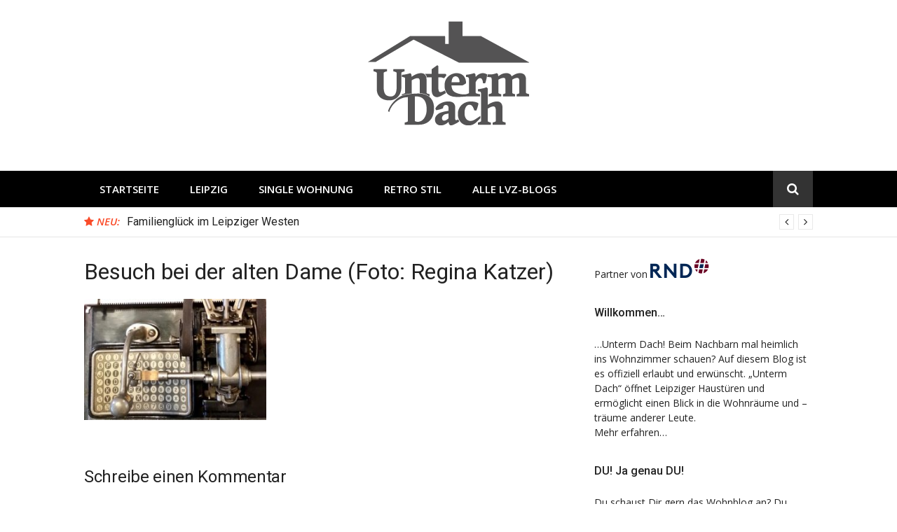

--- FILE ---
content_type: application/javascript
request_url: https://untermdach.lvz.de/wp-content/plugins/da-cmp-helper/da-cmp-helper.js
body_size: 1534
content:
function _x(STR_XPATH) {
    var xresult = document.evaluate(STR_XPATH, document, null, XPathResult.ANY_TYPE, null);
    var xnodes = [];
    var xres;
    while (xres = xresult.iterateNext()) {
        xnodes.push(xres);
    }

    return xnodes;
}

function daQuery(vendorList, i, handleMode, debug = false){

    var containsString = '';
    var doQuery = false;

    if(handleMode == 'embeds'){
        var embed = vendorList.embeds[i];
    }else{
        var embed = vendorList.head[i];
    }

    var queryString = '//' + embed.element;

    if (embed.hasOwnProperty('attribute_contains')) {

        for (j in embed.attribute_contains) {

            if (containsString.length) {
                containsString += ' and ';
            }

            containsString += "contains(@" + j + ", '" + embed.attribute_contains[j] + "')";
            doQuery = true;
        }

    }


    if (embed.hasOwnProperty('innerHTML_contains')) {

        for (j in embed.innerHTML_contains) {
            if (containsString.length) {
                containsString += ' and ';
            }

            containsString += "contains(text(), '" + embed.innerHTML_contains[j] + "')";
            doQuery = true;
        }

    }


    if (containsString.length) {
        queryString += "[" + containsString + "]";
    }

    if(debug){
        console.log('Query: '+queryString);
    }

    return _x(queryString);
}

// Callback function to execute when mutations are observed
const daHelperCallback = function(mutationsList, observer) {

    var vendorList = null;
    var matches = null;
    var embed = null;
    var head = null;

    var debug = false;

    if (typeof daDebug !== 'undefined') {
        debug = daDebug;
    }

    const vendorListRetrieval = jQuery.getJSON('/wp-content/plugins/da-cmp-helper/vendors_corporate.json')
        .done(function(vendorList){

            // Use traditional 'for loops' for IE 11
            for(const mutation of mutationsList) {

                if (mutation.type === 'childList') {

                    if(vendorList.embeds.length) {

                        for (i in vendorList.embeds) {

                            matches = daQuery(vendorList, i, 'embeds', debug);

                            if (matches != null && matches.length) {

                                embed = vendorList.embeds[i];

                                for (m in matches) {

                                    var node = matches[m];

                                    var parent = node.parentNode;

                                    if (!parent.hasAttribute('data-cmp-embed-template')) {

                                        if(debug)
                                            console.log(node.nodeName.toLocaleLowerCase()+' not CMP handled yet, fixing.');

                                        parent.removeChild(node);

                                        var div = document.createElement('div');

                                        parent.appendChild(div);

                                        div.setAttribute('class', 'EmbedConsent');
                                        div.setAttribute('data-cmp-embed-consent', '');

                                        if (embed.vendor_id.length)
                                            div.setAttribute('data-cmp-vendor-id', embed.vendor_id);


                                        div.setAttribute('data-cmp-vendor-name', embed.vendor_name);
                                        div.setAttribute('data-cmp-vendor-policy', embed.vendor_policy);


                                        if (embed.hasOwnProperty('inline_consent_message') &&
                                            embed.hasOwnProperty('inline_consent_button_text') &&
                                            embed.hasOwnProperty('inline_consent_message') &&
                                            embed.hasOwnProperty('inline_consent_button_text')
                                        ) {
                                            var scriptCMPMessage = document.createElement('script', '<p>' + embed.inline_consent_message + '</p><a data-cmp-consent-button>' + elementToHandle.inline_consent_button_text + '</a>');
                                            div.appendChild(scriptCMPMessage);
                                        }


                                        var scriptCMPElementFound = document.createElement('script');
                                        scriptCMPElementFound.setAttribute('data-cmp-embed-template', '');
                                        scriptCMPElementFound.setAttribute('type', 'text/template');
                                        scriptCMPElementFound.appendChild(node);

                                        parent.appendChild(scriptCMPElementFound);
                                    }{
                                        if(debug)
                                            console.log(node.nodeName.toLocaleLowerCase()+' already is CMP handled.');
                                    }

                                }

                            }

                        } // for vendors
                    }

                    if(vendorList.head.length) {
                        for (i in vendorList.head) {

                            matches = daQuery(vendorList, i, 'head', debug);

                            if (matches != null && matches.length) {

                                head = vendorList.head[i];

                                for (m in matches) {

                                    var node = matches[m];

                                    var toFix = false;

                                    if (!node.hasAttribute('type') || node.type.toLocaleLowerCase() != 'cmp-managed'){

                                        if(debug)
                                            console.log(node.nodeName.toLocaleLowerCase()+' not CMP handled yet, fixing.');

                                        node.setAttribute('type', 'cmp-managed');

                                        if (head.vendor_id.length)
                                            node.setAttribute('data-vendor-id', head.vendor_id);


                                        node.setAttribute('data-vendor-name', head.vendor_name);
                                    }{
                                        if(debug)
                                            console.log(node.nodeName.toLocaleLowerCase()+' already is CMP handled.');
                                    }

                                }

                            }

                        } // for vendors
                    } // if head.length



                } // if childList
            } // for mutation

        })
        .fail(function( jqxhr, textStatus, error ) {
            var err = textStatus + ", " + error;
            console.log("Request Failed: " + err);
        })
    ;

};

if(typeof jQuery=='undefined') {
    var headTag = document.getElementsByTagName("head")[0];
    var dajq = document.createElement('script');
    dajq.type = 'text/javascript';
    dajq.onload = 'for(var f in $jqc){$jqc[f]();}';
    dajq.src = '/wp-content/plugins/da-cmp-helper/jquery-3.5.1.min.js';

    headTag.appendChild(dajq);

    /* We add a small timeout for loading the new added jquery, else jQuery is still not defined. */

    setTimeout(() => {

        (function ($) {
            $(document).ready(function () {

                // Select the node that will be observed for mutations
                const targetNode = document.body;

                // Options for the observer (which mutations to observe)
                //const config = { attributes: true, childList: true, subtree: true };
                const config = {childList: true, subtree: true, characterData: true};

                // Create an observer instance linked to the callback function
                const observer = new MutationObserver(daHelperCallback);

                // Start observing the target node for configured mutations
                observer.observe(targetNode, config);
            });
        }(jQuery));

    }, 1000);

}else {

    (function ($) {
        $(document).ready(function () {

            // Select the node that will be observed for mutations
            const targetNode = document.body;

            // Options for the observer (which mutations to observe)
            //const config = { attributes: true, childList: true, subtree: true };
            const config = {childList: true, subtree: true, characterData: true};

            // Create an observer instance linked to the callback function
            const observer = new MutationObserver(daHelperCallback);

            // Start observing the target node for configured mutations
            observer.observe(targetNode, config);
        });
    }(jQuery));
}







